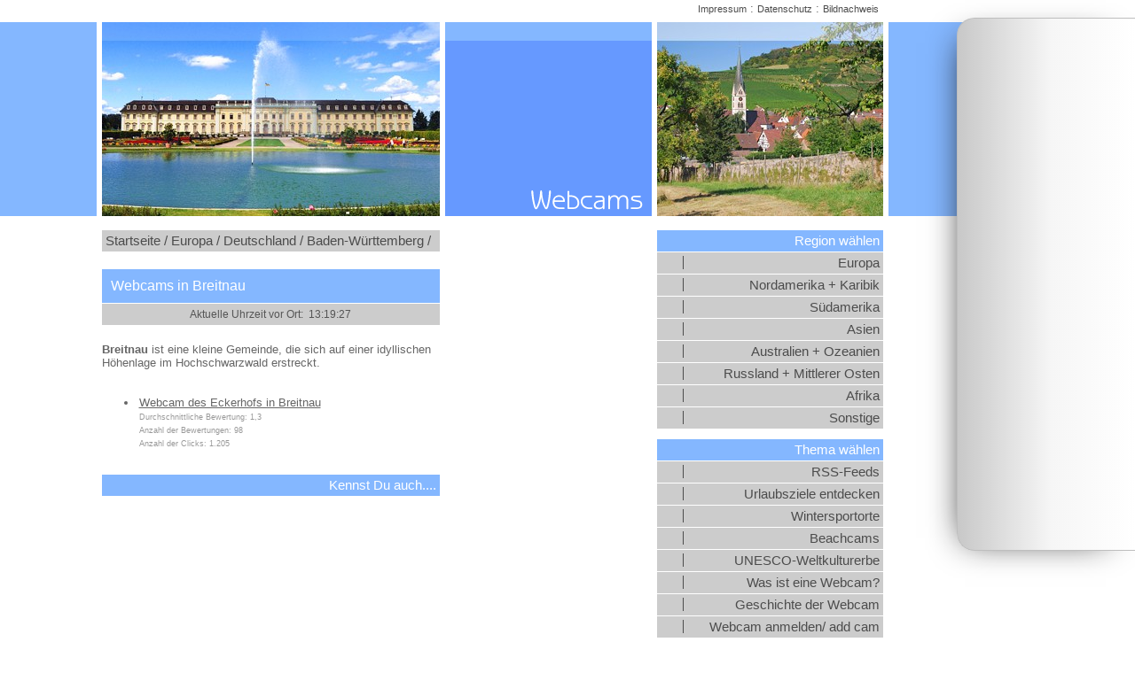

--- FILE ---
content_type: text/html; charset=iso-8859-15
request_url: https://camjoo.de/webcams/Breitnau.html
body_size: 2957
content:
<!DOCTYPE html>

<html lang="de" dir="ltr">

<head>

<title>Webcams in Breitnau</title>
<base target="_self">

<link rel="canonical" href="https://www.camjoo.de/webcams/Breitnau.html">

<link rel="stylesheet" type="text/css" href="/webcams/css/standard.css">
<link rel="shortcut icon" href="/webcams/favicon.ico"><link rel="icon" type="image/ico" href="/webcams/favicon.ico">

<meta name="description" content="Webcams weltweit - Webcams in Breitnau">
<meta name="keywords" content="Breitnau,Webcam,Kameras">
<meta name="page-topic" content="Webcams,Breitnau">
<meta name="page-type" content="Portalseite Webcams">
<meta name="robots" content="index, follow">
<meta name="DC.LANGUAGE" content="de">
<meta name="DC.SUBJECT" content="Webcams in Breitnau">
<meta property="og:url" content="https://www.camjoo.de/webcams/Breitnau.html">
<meta property="og:site_name" content="Webcams in Breitnau">
<meta property="og:title" content="Webcams in Breitnau">
<meta property="og:description" content="Wie ist gerade das Wetter in Breitnau ? Jetzt live reinschauen !">
<meta property="og:type" content="website">
<meta property="og:locale" content="de_DE">
<meta property="og:image" content="https://www.camjoo.de/eip/media/webcams_og/webcam.jpg">
<meta property="og:image:secure_url" content="https://www.camjoo.de/eip/media/webcams_og/webcam.jpg">
<meta property="og:image:height" content="1200">
<meta property="og:image:width" content="630">
<meta property="og:image" content="https://www.camjoo.de/eip/media/webcams_ogsquare/webcam.jpg">
<meta property="og:image:secure_url" content="https://www.camjoo.de/eip/media/webcams_ogsquare/webcam.jpg">
<meta property="og:image:height" content="600">
<meta property="og:image:width" content="600"> 
<script type="application/ld+json">
{
  "@context": "http://schema.org",
  "@type": "Place",
  "url": "https://www.camjoo.de/webcams/Breitnau.html",
  "name": "Webcams in Breitnau",
  "geo" : [{
     "@context": "http://schema.org", "@type": "GeoCoordinates", "latitude" : "47.93916700000000", "longitude" : "8.07916700000000"
  }]
}
</script>
<script async src="//pagead2.googlesyndication.com/pagead/js/adsbygoogle.js"></script>

<script>
  (adsbygoogle = window.adsbygoogle || []).push({
    google_ad_client: 'ca-pub-9319873842690362',
    enable_page_level_ads: true
  });
</script>

<link rel="start" title="Startseite" href="https://www.camjoo.de/webcams/">
<link rel="search" title="Suchfunktion" href="https://www.camjoo.de/webcams/search.php">



<script src="/scripts/openstreetmap-support.js.php"></script>

<script src="/webcams/scripts/region_scripts.js?fl=20170927"></script>

<script>

function fav (camid)  {
	self.location.href='https://www.camjoo.de/webcams/favorite_cam1.php?c=' +camid+ '&id=1471';
}

</script>
</head>


<body onload="showMap (8.07916700000000, 47.93916700000000, 4);"><div id="rbanner">
<script async src="//pagead2.googlesyndication.com/pagead/js/adsbygoogle.js"></script>
<!-- Rechte Desktop Werbung -->
<ins class="adsbygoogle"
     style="display:inline-block;width:160px;height:600px"
     data-ad-client="ca-pub-9319873842690362"
     data-ad-slot="4227848502"></ins>
<script>
(adsbygoogle = window.adsbygoogle || []).push({});
</script>
</div>

<div style="text-align:center;"><div class="maincontainer" id="headie"><div class="header"><img alt="Schlo&szlig; Ludwigsburg" title="Schlo&szlig; Ludwigsburg" width="381" height="219" src="clipsplaces/head1_baden-wuerttemberg.jpg" class="headpicleft"><img alt="Webcams" title="Webcams" width="233" height="219" src="clipsplaces/header_title.gif" class="headertitle"><img alt="Der Kaiserstuhl - das bekannteste Weinanbaugebiet in Baden-W&uuml;rttemberg" title="Der Kaiserstuhl - das bekannteste Weinanbaugebiet in Baden-W&uuml;rttemberg" width="255" height="219" src="clipsplaces/head2_baden-wuerttemberg.jpg" class="headerpicright"></div>

<div class="maincontent"><div class="locationbar" style="margin-bottom:20px;"><a href="/webcams/index.php" class="locationbar">Startseite /</a> <a href="/webcams/Europa.html" class="locationbar">Europa /</a> <a href="/webcams/Deutschland.html" class="locationbar">Deutschland /</a> <a href="/webcams/Baden-Wuerttemberg.html" class="locationbar">Baden-Württemberg /</a> </div>

<main><h1 id="main">Webcams in Breitnau</h1>

<form action="#" method="get" style="display:block;margin:-20px 0 20px 0;"><input type="text" name="uhr" id="uhr" onfocus="this.blur();"></form><script>
self.uhr(13, 19, 23);
</script><span class="lh"><strong>Breitnau</strong> ist eine kleine Gemeinde, die sich auf einer  idyllischen Höhenlage im Hochschwarzwald erstreckt.</span><br><br><ul class="camlist"><li><a href="/webcams/cc.php?id=3622&amp;url=http%3A%2F%2Fwww.eckerhof-hinterdorf.de%2F&amp;regid=1471"  target="_blank" rel="noopener" onclick="self.show_extend('3622');">Webcam des Eckerhofs in Breitnau</a><br><script>
echo_adds('3622', 'http%3A%2F%2Fwww.eckerhof-hinterdorf.de%2F', '', '1471', 'Breitnau');
echo_stats('1,3', '98', '1.205');
</script>
</ul><br><div class="menuetitle" style="margin-top:8px;">Kennst Du auch....</div>
<div class="googcont" style="background:white;"><div class="googleaddsbottom" style="background:white;"><script async src="//pagead2.googlesyndication.com/pagead/js/adsbygoogle.js"></script>
<ins class="adsbygoogle"
     style="display:block"
     data-ad-format="autorelaxed"
     data-ad-client="ca-pub-9319873842690362"
     data-ad-slot="5689169559"></ins>
<script>
     (adsbygoogle = window.adsbygoogle || []).push({});
</script></div></div>
<br><br><h2 class="w">Urlaub in Breitnau</h2>
<span class="lh">Spontan Lust auf Urlaub und Verreisen bekommen? Hier finden Sie die passende Unterkunft. Schnuppern Sie einfach einmal rein - es lohnt sich!</span>
<ul class="hotel">
<li><a href="http://www.booking.com/city/de/breitnau.de.html?aid=317673" target="blank" rel="noopener nofollow">Hotels in Breitnau</a></li><li><a href="http://www.casamundo.de/ferienwohnung-ferienhaus/deutschland/schwarzwald/breitnau" target="blank" rel="noopener nofollow">Ferienwohnungen in und um Breitnau</a></li></ul><h2 class="w">Die n&auml;chsten Webcams</h2>
<ul class="nextregion">
<li>S&uuml;den: <a href="/webcams/Hinterzarten.html">Hinterzarten</a> (3,8&#160;km)</li>
<li>Westen: <a href="/webcams/Feldberg.html">Feldberg</a> (9,2&#160;km)</li>
<li>Norden: <a href="/webcams/St-Maergen.html">St. M&auml;rgen</a> (7,8&#160;km)</li>
<li>Osten: <a href="/webcams/Titisee.html">Titisee</a> (7,1&#160;km)</li>
</ul><div class="maptitle">Wo liegt dieser Ort?</div>
<div id="map" class="mapregion"></div>
<div class="line"></div>
<div class="searchfield"><form action="https://www.camjoo.de/webcams/search.php" method="get" style="display:block;margin:0px;padding:0px;"><input type="search" name="searchterm" size="5" maxlength="100" value="" class="searchfield" title="Bitte geben Sie hier den Ort ein, in dem Sie eine Webcam suchen....."><input type="image" src="/webcams/clipsplaces/start_webcam_search.gif" title="Suche nach einer Webcam starten" alt="Webcam suchen"></form></div><br>
<div class="urlcontainer">URL: <input type="url" name="url" value="https://www.camjoo.de/webcams/Breitnau.html" readonly class="urlfield" title="Verwenden Sie diese Internetadresse, wenn Sie einen Link zu dieser Seite einrichten wollen." onfocus="this.select();"></div></main></div>



<div class="googlecontainer" id="googlecenter"><div class="googleadds"><script async src="//pagead2.googlesyndication.com/pagead/js/adsbygoogle.js"></script>
<ins class="adsbygoogle"
     style="display:inline-block;width:160px;height:600px"
     data-ad-client="ca-pub-9319873842690362"
     data-ad-slot="4015574353"></ins>
<script>
(adsbygoogle = window.adsbygoogle || []).push({});
</script></div>



</div>



<div id="menucontainer"><nav><div class="menuetitle">Region w&auml;hlen</div>

<a href="/webcams/Europa.html" class="menueleft">Europa</a>
<a href="/webcams/Nordamerika-und-Karibik.html" class="menueleft">Nordamerika + Karibik</a>
<a href="/webcams/Suedamerika.html" class="menueleft">S&uuml;damerika</a>
<a href="/webcams/Asien.html" class="menueleft">Asien</a>
<a href="/webcams/Australien-und-Ozeanien.html" class="menueleft">Australien + Ozeanien</a>
<a href="/webcams/Russland-und-Mittlerer-Osten.html" class="menueleft">Russland + Mittlerer Osten</a>
<a href="/webcams/Afrika.html" class="menueleft">Afrika</a>
<a href="/webcams/Sonstige-Webcams.html" class="menueleft">Sonstige</a>

<div class="menuetitle menuetitlespace">Thema w&auml;hlen</div>


<a href="/webcams/rssfeeds.php" class="menueleft">RSS-Feeds</a>
<a href="/webcams/urlaubsziele_weltweit.php" class="menueleft">Urlaubsziele entdecken</a>
<a href="/webcams/webcams_an_wintersportorten.php" class="menueleft">Wintersportorte</a>
<a href="/webcams/beachcams.php" class="menueleft">Beachcams</a>
<a href="/webcams/webcams_unesco_weltkulturerbe.php" class="menueleft">UNESCO-Weltkulturerbe</a>
<a href="/webcams/was_ist_eine_webcam.php" class="menueleft">Was ist eine Webcam?</a>
<a href="/webcams/history.php" class="menueleft">Geschichte der Webcam</a>
<a href="/webcams/add_cam.php?id=1471" class="menueleft">Webcam anmelden/ add cam</a>
<a href="/webcams/links.php" class="menueleft">Webcam Sammlungen</a></nav><div id="menuepicright"><div class="menuetitle">Kennst Du schon....</div>
<a href="St-Peter.html"><img alt="Kirchplatz in St. Peter" title="Kirchplatz in St. Peter" width="255" height="219" src="clipsplaces/head2_st-peter.jpg"></a><a href="/webcams/St-Peter.html" class="menueleft">St. Peter</a>
<a href="Kirchzarten.html"><img alt="In Kirchzarten" title="In Kirchzarten" width="255" height="219" src="clipsplaces/head2_kirchzarten.jpg"></a><a href="/webcams/Kirchzarten.html" class="menueleft">Kirchzarten</a>
</div></div>

<div class="impressum"><a href="/webcams/impressum.php" class="impressum">Impressum</a> : <a href="/webcams/impressum.php#datenschutz" class="impressum">Datenschutz</a> : <a href="/webcams/impressum.php?i=d1471&amp;l=3&amp;r=3,1422,403#bildnachweis" class="impressum">Bildnachweis</a></div></div></div>

<script src="/scripts/gf.js"></script>


</body>
</html>

--- FILE ---
content_type: text/html; charset=utf-8
request_url: https://www.google.com/recaptcha/api2/aframe
body_size: 267
content:
<!DOCTYPE HTML><html><head><meta http-equiv="content-type" content="text/html; charset=UTF-8"></head><body><script nonce="N8SDDRet2NKtzJmMySeA3w">/** Anti-fraud and anti-abuse applications only. See google.com/recaptcha */ try{var clients={'sodar':'https://pagead2.googlesyndication.com/pagead/sodar?'};window.addEventListener("message",function(a){try{if(a.source===window.parent){var b=JSON.parse(a.data);var c=clients[b['id']];if(c){var d=document.createElement('img');d.src=c+b['params']+'&rc='+(localStorage.getItem("rc::a")?sessionStorage.getItem("rc::b"):"");window.document.body.appendChild(d);sessionStorage.setItem("rc::e",parseInt(sessionStorage.getItem("rc::e")||0)+1);localStorage.setItem("rc::h",'1770034765430');}}}catch(b){}});window.parent.postMessage("_grecaptcha_ready", "*");}catch(b){}</script></body></html>